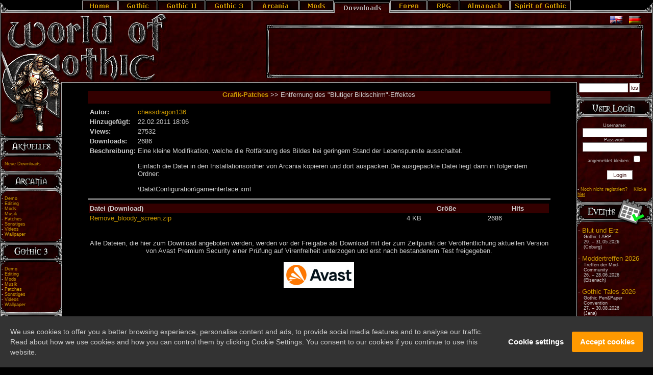

--- FILE ---
content_type: text/html
request_url: https://www.worldofgothic.de/dl/download_445.htm
body_size: 12354
content:

<!DOCTYPE HTML PUBLIC "-//W3C//DTD HTML 4.01 Transitional//EN" "http://www.w3.org/TR/html4/loose.dtd">
<html>
<head>
	<title>World of Gothic - Downloads - Entfernung des "Blutiger Bildschirm"-Effektes</title>
	<meta http-equiv="Content-Type" content="text/html; charset=iso-8859-1">
	<meta http-equiv="Content-Script-Type" content="text/javascript">
	<meta http-equiv="Content-Style-Type" content="text/css">
	<meta http-equiv="Content-Language" content="de">
	<meta http-equiv="expires" content="0">
	<meta name="description" content="World of Gothic - Alles über Gothic seit 2000.">
	<meta name="keywords" content="gothic,gothic1,gothic 1,gothic 2,gothic2,gothic3,gothic 3,gothic4,gothic4,news,rpg,rollenspiel,piranhabytes,piranha bytes,jowood,fanseite,walkthrough,lösung,screenshots,tool,demo,editing,mods,modifikationen, gothic modifikationen,komplettlösung,tipps,forum,spiel,computerspiel,wallpaper,downloads,patches,patch,video">
	<link rel="stylesheet" type="text/css" href="/css.php?style=11">
	<link rel="alternate" type="application/rss+xml" title="WoG-Feed" href="/rss2.xml.php">
	<link rel="shortcut icon" href="https://www.worldofgothic.de/favicon.ico" type="image/vnd.microsoft.icon">
<script data-ad-client="ca-pub-8000940427139377" async src="https://pagead2.googlesyndication.com/pagead/js/adsbygoogle.js"></script>
<!--Cookie-Banner start --> 
<link rel="stylesheet" href="https://www.worldofplayers.de/cookie-notice/gdpr-cookie-notice.css">
<script type="text/javascript" src="https://www.worldofplayers.de/cookie-notice/gdpr-cookie-notice.js"></script>
<!--Cookie-Banner end-->
<!-- <script async src="https://fundingchoicesmessages.google.com/i/pub-8000940427139377?ers=1" nonce="ft4GGw0JPry8RjaxjEoQHA"></script><script nonce="ft4GGw0JPry8RjaxjEoQHA">(function() {function signalGooglefcPresent() {if (!window.frames['googlefcPresent']) {if (document.body) {const iframe = document.createElement('iframe'); iframe.style = 'width: 0; height: 0; border: none; z-index: -1000; left: -1000px; top: -1000px;'; iframe.style.display = 'none'; iframe.name = 'googlefcPresent'; document.body.appendChild(iframe);} else {setTimeout(signalGooglefcPresent, 0);}}}signalGooglefcPresent();})();</script> -->
<!-- <script>(function(){/*

 Copyright The Closure Library Authors.
 SPDX-License-Identifier: Apache-2.0
*/
'use strict';var aa=function(a){var b=0;return function(){return b<a.length?{done:!1,value:a[b++]}:{done:!0}}},ba="function"==typeof Object.create?Object.create:function(a){var b=function(){};b.prototype=a;return new b},k;if("function"==typeof Object.setPrototypeOf)k=Object.setPrototypeOf;else{var m;a:{var ca={a:!0},n={};try{n.__proto__=ca;m=n.a;break a}catch(a){}m=!1}k=m?function(a,b){a.__proto__=b;if(a.__proto__!==b)throw new TypeError(a+" is not extensible");return a}:null}
var p=k,q=function(a,b){a.prototype=ba(b.prototype);a.prototype.constructor=a;if(p)p(a,b);else for(var c in b)if("prototype"!=c)if(Object.defineProperties){var d=Object.getOwnPropertyDescriptor(b,c);d&&Object.defineProperty(a,c,d)}else a[c]=b[c];a.v=b.prototype},r=this||self,da=function(){},t=function(a){return a};var u;var w=function(a,b){this.g=b===v?a:""};w.prototype.toString=function(){return this.g+""};var v={},x=function(a){if(void 0===u){var b=null;var c=r.trustedTypes;if(c&&c.createPolicy){try{b=c.createPolicy("goog#html",{createHTML:t,createScript:t,createScriptURL:t})}catch(d){r.console&&r.console.error(d.message)}u=b}else u=b}a=(b=u)?b.createScriptURL(a):a;return new w(a,v)};var A=function(){return Math.floor(2147483648*Math.random()).toString(36)+Math.abs(Math.floor(2147483648*Math.random())^Date.now()).toString(36)};var B={},C=null;var D="function"===typeof Uint8Array;function E(a,b,c){return"object"===typeof a?D&&!Array.isArray(a)&&a instanceof Uint8Array?c(a):F(a,b,c):b(a)}function F(a,b,c){if(Array.isArray(a)){for(var d=Array(a.length),e=0;e<a.length;e++){var f=a[e];null!=f&&(d[e]=E(f,b,c))}Array.isArray(a)&&a.s&&G(d);return d}d={};for(e in a)Object.prototype.hasOwnProperty.call(a,e)&&(f=a[e],null!=f&&(d[e]=E(f,b,c)));return d}
function ea(a){return F(a,function(b){return"number"===typeof b?isFinite(b)?b:String(b):b},function(b){var c;void 0===c&&(c=0);if(!C){C={};for(var d="ABCDEFGHIJKLMNOPQRSTUVWXYZabcdefghijklmnopqrstuvwxyz0123456789".split(""),e=["+/=","+/","-_=","-_.","-_"],f=0;5>f;f++){var h=d.concat(e[f].split(""));B[f]=h;for(var g=0;g<h.length;g++){var l=h[g];void 0===C[l]&&(C[l]=g)}}}c=B[c];d=Array(Math.floor(b.length/3));e=c[64]||"";for(f=h=0;h<b.length-2;h+=3){var y=b[h],z=b[h+1];l=b[h+2];g=c[y>>2];y=c[(y&3)<<
4|z>>4];z=c[(z&15)<<2|l>>6];l=c[l&63];d[f++]=""+g+y+z+l}g=0;l=e;switch(b.length-h){case 2:g=b[h+1],l=c[(g&15)<<2]||e;case 1:b=b[h],d[f]=""+c[b>>2]+c[(b&3)<<4|g>>4]+l+e}return d.join("")})}var fa={s:{value:!0,configurable:!0}},G=function(a){Array.isArray(a)&&!Object.isFrozen(a)&&Object.defineProperties(a,fa);return a};var H;var J=function(a,b,c){var d=H;H=null;a||(a=d);d=this.constructor.u;a||(a=d?[d]:[]);this.j=d?0:-1;this.h=null;this.g=a;a:{d=this.g.length;a=d-1;if(d&&(d=this.g[a],!(null===d||"object"!=typeof d||Array.isArray(d)||D&&d instanceof Uint8Array))){this.l=a-this.j;this.i=d;break a}void 0!==b&&-1<b?(this.l=Math.max(b,a+1-this.j),this.i=null):this.l=Number.MAX_VALUE}if(c)for(b=0;b<c.length;b++)a=c[b],a<this.l?(a+=this.j,(d=this.g[a])?G(d):this.g[a]=I):(d=this.l+this.j,this.g[d]||(this.i=this.g[d]={}),(d=this.i[a])?
G(d):this.i[a]=I)},I=Object.freeze(G([])),K=function(a,b){if(-1===b)return null;if(b<a.l){b+=a.j;var c=a.g[b];return c!==I?c:a.g[b]=G([])}if(a.i)return c=a.i[b],c!==I?c:a.i[b]=G([])},M=function(a,b){var c=L;if(-1===b)return null;a.h||(a.h={});if(!a.h[b]){var d=K(a,b);d&&(a.h[b]=new c(d))}return a.h[b]};J.prototype.toJSON=function(){var a=N(this,!1);return ea(a)};
var N=function(a,b){if(a.h)for(var c in a.h)if(Object.prototype.hasOwnProperty.call(a.h,c)){var d=a.h[c];if(Array.isArray(d))for(var e=0;e<d.length;e++)d[e]&&N(d[e],b);else d&&N(d,b)}return a.g},O=function(a,b){H=b=b?JSON.parse(b):null;a=new a(b);H=null;return a};J.prototype.toString=function(){return N(this,!1).toString()};var P=function(a){J.call(this,a)};q(P,J);function ha(a){var b,c=(a.ownerDocument&&a.ownerDocument.defaultView||window).document,d=null===(b=c.querySelector)||void 0===b?void 0:b.call(c,"script[nonce]");(b=d?d.nonce||d.getAttribute("nonce")||"":"")&&a.setAttribute("nonce",b)};var Q=function(a,b){b=String(b);"application/xhtml+xml"===a.contentType&&(b=b.toLowerCase());return a.createElement(b)},R=function(a){this.g=a||r.document||document};R.prototype.appendChild=function(a,b){a.appendChild(b)};var S=function(a,b,c,d,e,f){try{var h=a.g,g=Q(a.g,"SCRIPT");g.async=!0;g.src=b instanceof w&&b.constructor===w?b.g:"type_error:TrustedResourceUrl";ha(g);h.head.appendChild(g);g.addEventListener("load",function(){e();d&&h.head.removeChild(g)});g.addEventListener("error",function(){0<c?S(a,b,c-1,d,e,f):(d&&h.head.removeChild(g),f())})}catch(l){f()}};var ia=r.atob("aHR0cHM6Ly93d3cuZ3N0YXRpYy5jb20vaW1hZ2VzL2ljb25zL21hdGVyaWFsL3N5c3RlbS8xeC93YXJuaW5nX2FtYmVyXzI0ZHAucG5n"),ja=r.atob("WW91IGFyZSBzZWVpbmcgdGhpcyBtZXNzYWdlIGJlY2F1c2UgYWQgb3Igc2NyaXB0IGJsb2NraW5nIHNvZnR3YXJlIGlzIGludGVyZmVyaW5nIHdpdGggdGhpcyBwYWdlLg=="),ka=r.atob("RGlzYWJsZSBhbnkgYWQgb3Igc2NyaXB0IGJsb2NraW5nIHNvZnR3YXJlLCB0aGVuIHJlbG9hZCB0aGlzIHBhZ2Uu"),la=function(a,b,c){this.h=a;this.j=new R(this.h);this.g=null;this.i=[];this.l=!1;this.o=b;this.m=c},V=function(a){if(a.h.body&&!a.l){var b=
function(){T(a);r.setTimeout(function(){return U(a,3)},50)};S(a.j,a.o,2,!0,function(){r[a.m]||b()},b);a.l=!0}},T=function(a){for(var b=W(1,5),c=0;c<b;c++){var d=X(a);a.h.body.appendChild(d);a.i.push(d)}b=X(a);b.style.bottom="0";b.style.left="0";b.style.position="fixed";b.style.width=W(100,110).toString()+"%";b.style.zIndex=W(2147483544,2147483644).toString();b.style["background-color"]=ma(249,259,242,252,219,229);b.style["box-shadow"]="0 0 12px #888";b.style.color=ma(0,10,0,10,0,10);b.style.display=
"flex";b.style["justify-content"]="center";b.style["font-family"]="Roboto, Arial";c=X(a);c.style.width=W(80,85).toString()+"%";c.style.maxWidth=W(750,775).toString()+"px";c.style.margin="24px";c.style.display="flex";c.style["align-items"]="flex-start";c.style["justify-content"]="center";d=Q(a.j.g,"IMG");d.className=A();d.src=ia;d.style.height="24px";d.style.width="24px";d.style["padding-right"]="16px";var e=X(a),f=X(a);f.style["font-weight"]="bold";f.textContent=ja;var h=X(a);h.textContent=ka;Y(a,
e,f);Y(a,e,h);Y(a,c,d);Y(a,c,e);Y(a,b,c);a.g=b;a.h.body.appendChild(a.g);b=W(1,5);for(c=0;c<b;c++)d=X(a),a.h.body.appendChild(d),a.i.push(d)},Y=function(a,b,c){for(var d=W(1,5),e=0;e<d;e++){var f=X(a);b.appendChild(f)}b.appendChild(c);c=W(1,5);for(d=0;d<c;d++)e=X(a),b.appendChild(e)},W=function(a,b){return Math.floor(a+Math.random()*(b-a))},ma=function(a,b,c,d,e,f){return"rgb("+W(Math.max(a,0),Math.min(b,255)).toString()+","+W(Math.max(c,0),Math.min(d,255)).toString()+","+W(Math.max(e,0),Math.min(f,
255)).toString()+")"},X=function(a){a=Q(a.j.g,"DIV");a.className=A();return a},U=function(a,b){0>=b||null!=a.g&&0!=a.g.offsetHeight&&0!=a.g.offsetWidth||(na(a),T(a),r.setTimeout(function(){return U(a,b-1)},50))},na=function(a){var b=a.i;var c="undefined"!=typeof Symbol&&Symbol.iterator&&b[Symbol.iterator];b=c?c.call(b):{next:aa(b)};for(c=b.next();!c.done;c=b.next())(c=c.value)&&c.parentNode&&c.parentNode.removeChild(c);a.i=[];(b=a.g)&&b.parentNode&&b.parentNode.removeChild(b);a.g=null};var pa=function(a,b,c,d,e){var f=oa(c),h=function(l){l.appendChild(f);r.setTimeout(function(){f?(0!==f.offsetHeight&&0!==f.offsetWidth?b():a(),f.parentNode&&f.parentNode.removeChild(f)):a()},d)},g=function(l){document.body?h(document.body):0<l?r.setTimeout(function(){g(l-1)},e):b()};g(3)},oa=function(a){var b=document.createElement("div");b.className=a;b.style.width="1px";b.style.height="1px";b.style.position="absolute";b.style.left="-10000px";b.style.top="-10000px";b.style.zIndex="-10000";return b};var L=function(a){J.call(this,a)};q(L,J);var qa=function(a){J.call(this,a)};q(qa,J);var ra=function(a,b){this.l=a;this.m=new R(a.document);this.g=b;this.i=K(this.g,1);b=M(this.g,2);this.o=x(K(b,4)||"");this.h=!1;b=M(this.g,13);b=x(K(b,4)||"");this.j=new la(a.document,b,K(this.g,12))};ra.prototype.start=function(){sa(this)};
var sa=function(a){ta(a);S(a.m,a.o,3,!1,function(){a:{var b=a.i;var c=r.btoa(b);if(c=r[c]){try{var d=O(P,r.atob(c))}catch(e){b=!1;break a}b=b===K(d,1)}else b=!1}b?Z(a,K(a.g,14)):(Z(a,K(a.g,8)),V(a.j))},function(){pa(function(){Z(a,K(a.g,7));V(a.j)},function(){return Z(a,K(a.g,6))},K(a.g,9),K(a.g,10),K(a.g,11))})},Z=function(a,b){a.h||(a.h=!0,a=new a.l.XMLHttpRequest,a.open("GET",b,!0),a.send())},ta=function(a){var b=r.btoa(a.i);a.l[b]&&Z(a,K(a.g,5))};(function(a,b){r[a]=function(c){for(var d=[],e=0;e<arguments.length;++e)d[e-0]=arguments[e];r[a]=da;b.apply(null,d)}})("__h82AlnkH6D91__",function(a){"function"===typeof window.atob&&(new ra(window,O(qa,window.atob(a)))).start()});}).call(this);

window.__h82AlnkH6D91__("[base64]/[base64]/[base64]/[base64]");</script> -->
</head>
<body bgcolor="#000000" text="#CCCCCC" link="#CC9900" vlink="#CC0000" alink="#CC6600">
<!-- table width="1220" align="center"><tr><td -->
	<div class="wogbg">
	
	
	
	
	
	
	
		<table width="100%" border="0" cellspacing="0" cellpadding="0">
	<tr>
    	  <td width="16" background="/images/styles/wog/header/leiste/dl/leiste_01.gif"></td>
    	  <td width="*" background="/images/styles/wog/header/leiste/dl/leiste_02.gif">
		<table width="960" border="0" cellspacing="0" cellpadding="0" align="center" background="/images/styles/wog/design/bg.jpg">
	  		  <tr>
<td width="71"><a href="/"><img src="/images/styles/wog/header/leiste/dl/leiste_03.gif" border="0" alt="Portal-Zone"></a></td>
	    		
<td width="77"><a href="/gothic/"><img src="/images/styles/wog/header/leiste/dl/leiste_04.gif" border="0" alt="Gothic-Zone"></a></td>

<td width="94"><a href="/gothic2/"><img src="/images/styles/wog/header/leiste/dl/leiste_05.gif" border="0" alt="Gothic II-Zone"></a></td>

<td width="92"><a href="/gothic3/"><img src="/images/styles/wog/header/leiste/dl/leiste_06.gif" border="0" alt="Gothic 3-Zone"></a></td>

<td width="92"><a href="/gothic4/"><img src="/images/styles/wog/header/leiste/dl/leiste_g4o.gif" border="0" alt="Gothic 4-Zone"></a></td>

<td width="68"><a href="/modifikation/"><img src="/images/styles/wog/header/leiste/dl/leiste_07.gif" border="0" alt="Modifikationen-Zone"></a></td>

<td width="110"><img src="/images/styles/wog/header/leiste/dl/leiste_08.gif" border="0" alt="Download-Zone"></td>

<td width="73"><a href="/foren/"><img src="/images/styles/wog/header/leiste/dl/leiste_09.gif" border="0" alt="Foren-Zone"></a></td>

<td width="64"><a href="/rpg/"><img src="/images/styles/wog/header/leiste/dl/leiste_10.gif" border="0" alt="RPG-Zone"></a></td>

<td width="101"><a href="https://almanach.worldofgothic.de/"><img src="/images/styles/wog/header/leiste/dl/leiste_11_o.gif" border="0" alt="Almanach-Zone"></a></td>

<td width="120"><a href="http://spirit.worldofgothic.de/"><img src="/images/styles/wog/header/leiste/dl/leiste_spirit.gif" border="0" alt="Spirit of Gothic"></a></td>
	  		  </tr>
		</table>
	  <td width="16" background="/images/styles/wog/header/leiste/dl/leiste_12.gif"></td>
	</tr>
	</table>
		
        <div style="float:right; height:134px; width:755px; padding-right:3px; font-size:7pt; background-image:url(/images/styles/wog/design/bg_right_top_middle.gif); background-position:right; background-repeat:repeat-y;">
		<div align="right" style="margin-top:5px;">
			<a href="https://www.worldofgothic.com/">
				<img src="/images/styles/wog/design/flag_eng.gif" width="24" height="15" border="0" style="margin-right:10px;" alt="English">
			</a>
			<a href="https://www.worldofgothic.de/">
				<img src="/images/styles/wog/design/flag_ger.gif" width="24" height="15" border="0" style="margin-right:20px;" alt="Deutsch">
			</a>
		</div>
		<div>
			<img src="/images/styles/wog/design/adr_superbanner.gif" width="6" height="105" style="float:right; margin-right:15px;" alt="">
			<img src="/images/styles/wog/design/adl_superbanner.gif" width="6" height="105" style="float:left;" alt="">
			<img src="/images/styles/wog/design/ado_superbanner.gif" width="728" height="8" alt="">
			
<!-- <iframe id='aa5e4734' name='aa5e4734' src='//ow.worldofplayers.de/www/delivery/afr.php?zoneid=93&cb=INSERT_RANDOM_NUMBER_HERE' frameborder='0' scrolling='no' width='728' height='90'><a href='//ow.worldofplayers.de/www/delivery/ck.php?n=acb6941d&cb=INSERT_RANDOM_NUMBER_HERE' target='_blank'><img src='//ow.worldofplayers.de/www/delivery/avw.php?zoneid=93&cb=INSERT_RANDOM_NUMBER_HERE&n=acb6941d' border='0' alt=''></a></iframe> -->

<!--Begin Ad -->
<script async src="https://pagead2.googlesyndication.com/pagead/js/adsbygoogle.js"></script>
<!-- Display WoG.de Seite 728x90 fest -->
<ins class="adsbygoogle"
     style="display:inline-block;width:728px;height:90px"
     data-ad-client="ca-pub-8000940427139377"
     data-ad-slot="5478520771"></ins>
<script>
     (adsbygoogle = window.adsbygoogle || []).push({});
</script>
<!--End Ad -->
			<img src="/images/styles/wog/design/adu_superbanner.gif" width="728" height="7" style="margin-bottom:20px;" alt="">
		</div>
		<!-- div style="float:right; padding-right:20px;">
			
			
			
		</div -->
		
	</div>
	<div style="width:330px; height:134px;">
		<a href="javascript:openwindow('/babe/',300,170)">
			<img src="/babe/header.php?x=1" border="0" alt="World of Gothic">
		</a>
	</div>
</div>
<div class="wogbg">
	<img src="/images/styles/wog/design/bg_right_top_bottom.gif" width="151" height="3" style="float:right;" alt="">
	<a href="javascript:openwindow('/babe/',300,170)"><img src="/babe/header.php?x=2" border="0" alt="" style="float:left;"></a>
	<div style="height:3px; background-image:url(/images/styles/wog/design/bar_hori.gif); margin-right:151px;"></div>
</div>
<!-- /td></tr></table -->
<table width="100%"  border="0" cellspacing="0" cellpadding="0" align="center">
	<tr>
		<td align="left" valign="top" colspan="5">
			<table width="100%" cellpadding="0" cellspacing="0" align="center">
				<tr>
					<!--Begin Left Menu -->
					<td align="left" valign="top" width="120" style="background-image:url(/images/styles/wog/design/bg_nav_left.jpg)">
						<div style="width:122px;" align="center">
							<a href="javascript:openwindow('/babe/',300,170)"><img src="/babe/header.php?x=3" border="0" alt=""></a><br>
							
							
							
							
							
							
							
							
							<div style="width:122px;">
<div class="menucat_l"><img src="/images/styles/wog/menu/left/downloads/laktuelles.gif" width="122" height="58" alt="Aktuelles" /></div>
<div class="navigation">
- <a href="/dl/">Neue Downloads </a><br>
</div>

<div class="menucat_l"><img src="/images/styles/wog/menu/left/larcania.gif" width="122" height="58" alt="Arcania" /></div>
<div class="navigation">
- <a href="?go=downloads&ordner_id=31#31">Demo</a><br>
- <a href="?go=downloads&ordner_id=39#39">Editing</a><br>
- <a href="?go=downloads&ordner_id=33#33">Mods</a><br>
- <a href="?go=downloads&ordner_id=30#30">Musik</a><br>
- <a href="?go=downloads&ordner_id=32#32">Patches</a><br>
- <a href="?go=downloads&ordner_id=28#28">Sonstiges</a><br>
- <a href="?go=downloads&ordner_id=29#29">Videos</a><br>
- <a href="/gothic4/?go=screens&dir=gothic4_wallpaper">Wallpaper</a><br>
</div>

<div class="menucat_l"><img src="/images/styles/wog/menu/left/downloads/lgothic3.gif" width="122" height="58" alt="Gothic 3" /></div>
<div class="navigation">
- <a href="?go=downloads&ordner_id=24#24">Demo</a><br>
- <a href="?go=downloads&ordner_id=25#25">Editing</a><br>
- <a href="?go=downloads&ordner_id=26#26">Mods</a><br>
- <a href="?go=downloads&ordner_id=21#21">Musik</a><br>
- <a href="?go=downloads&ordner_id=22#22">Patches</a><br>
- <a href="?go=downloads&ordner_id=23#23">Sonstiges</a><br>
- <a href="?go=downloads&ordner_id=20#20">Videos</a><br>
- <a href="/gothic3/?go=screens&dir=gothic3_wallpaper">Wallpaper</a>
</div>

<div class="menucat_l"><img src="/images/styles/wog/menu/left/downloads/lgothicii.gif" width="122" height="58" alt="Gothic 2" /></div>
<div class="navigation">
- <a href="?go=downloads&ordner_id=15#15">Demo</a><br>
- <a href="?go=downloads&ordner_id=17#17">Editing</a><br>
- <a href="?go=downloads&ordner_id=18#18">Mods</a><br>
- <a href="?go=downloads&ordner_id=13#13">Musik</a><br>
- <a href="?go=downloads&ordner_id=16#16">Patches</a><br>
- <a href="?go=downloads&ordner_id=14#14">Sonstiges</a><br>
- <a href="?go=downloads&ordner_id=11#11">Videos</a><br>
- <a href="/gothic2/?go=screens&dir=gothic2_wallpaper">Wallpaper</a>
</div>

<div class="menucat_l"><img src="/images/styles/wog/menu/left/downloads/lgothic.gif" width="122" height="58" alt="Gothic" /></div>
<div class="navigation">
- <a href="?go=downloads&ordner_id=5#5">Demos</a><br>
- <a href="?go=downloads&ordner_id=7#7">Editing</a><br>
- <a href="?go=downloads&ordner_id=3#3">Mods</a><br>
- <a href="?go=downloads&ordner_id=10#10">Musik</a><br>
- <a href="?go=downloads&ordner_id=4#4">Patches</a><br>
- <a href="?go=downloads&ordner_id=8#8">Sonstiges</a><br>
- <a href="?go=downloads&ordner_id=6#6">Videos</a><br>
- <a href="/gothic/?go=screens&dir=gothic_wallpaper">Wallpaper</a>
</div>

<div class="menucat_l"><img src="/images/styles/wog/menu/left/downloads/lallgemein.gif" width="122" height="58" alt="Allgemein" /></div>
<div class="navigation">
- <a href="?go=downloads&ordner_id=35#35">Story-Forum</a><br>
- <a href="?go=downloads&ordner_id=36#36">Sonstiges</a>
</div>

<div class="menucat_l"><img src="/images/styles/wog/menu/left/downloads/lstatistik.gif" width="122" height="58" alt="Statistik" /></div>
</div>

							<div style="font-size:7pt;">
								<div class="menucat_l"><img src="/images/styles/wog/menu/left/lamazon.gif" width="122" height="58" alt="Amazon"></div>
								Suchen nach:
								<form method="get" action="http://www.amazon.de/exec/obidos/external-search?tag=worldofgothic-21">
									<input type="hidden" name="index" value="blended">
									<input type="hidden" name="tag" value="worldofgothic-21">
									<input type="hidden" name="tag-id" value="worldofgothic-21">
									<input type="text" style="border:1px solid; background-color:#FFFFFF; border-color:#000000; font-size:9pt; color:#000000;" name="keyword" size="12" value="">
									<input type="submit" value="Suchen" name="Suchen" style="font-size:9pt"><br>
									<a href="http://www.amazon.de/exec/obidos/redirect-home?tag=worldofgothic-21">In Partnerschaft mit Amazon.de</a><br>
								</form>

								<!-- div class="menucat_l"><img src="/images/styles/wog/menu/left/lgoogle.gif" width="122" height="58"></div -->
								<!-- Suchen nach:
								<form method="get" action="http://www.google.de/custom" target="_blank">
									<input type="text" name="q" size="12" maxlength="255" style="border:1px solid; background-color:#FFFFFF; border-color:#000000; font-size:8pt; color:#000000;" value=""></input>
									<input type="submit" border="0" name="sa" style="font-size:9pt" value="Suchen" align="absmiddle"></input>
									<input type="hidden" name="client" value="pub-8000940427139377"></input>
									<input type="hidden" name="forid" value="1"></input>
									<input type="hidden" name="ie" value="ISO-8859-1"></input>
									<input type="hidden" name="oe" value="ISO-8859-1"></input>
									<input type="hidden" name="cof" value="GALT:#008000;GL:1;DIV:#336699;VLC:663399;AH:center;BGC:FFFFFF;LBGC:336699;ALC:0000FF;LC:0000FF;T:000000;GFNT:0000FF;GIMP:0000FF;FORID:1;"></input>
									<input type="hidden" name="hl" value="de"></input><br>
									<a href="http://www.google.com/">In Partnerschaft mit Google</a>
								</form> -->
							</div>
						</div>
					</td>
					<!--End Left Menu -->
					<td align="center" valign="top" bgcolor="#000000"><br>

<!--Begin Main Content -->
  


<div id="contentheader" style="background-color: #330000;vertical-align: middle;"><b><a href="download_folder45.htm">Grafik-Patches</a> </b> >> Entfernung des "Blutiger Bildschirm"-Effektes</div>
<div id="contentwindow" style="text-align:center;">
	<table border="0" cellpadding="2" cellspacing="0" style="text-align:left; width:100%;padding:2px;">
		<tr>
			<td><b>Autor:</b></td>
			<td>
				
					<a href="http://forum.worldofplayers.de/forum/member.php?u=114612" target="_blank">chessdragon136</a>
				
			</td>
		</tr>
		<tr>
			<td><b>Hinzugefügt:</b></td>
			<td>22.02.2011 18:06</td>
		</tr>
		<tr>
			<td><b>Views:</b></td>
			<td>27532</td>
		</tr>
		<tr>
			<td><b>Downloads:</b></td>
			<td>2686</td>
		</tr>
		<tr>
			<td valign="top"><b>Beschreibung:</b></td>
			<td>Eine kleine Modifikation, welche die Rotfärbung des Bildes bei geringem Stand der Lebenspunkte ausschaltet.<br><br>Einfach die Datei in den Installationsordner von Arcania kopieren und dort auspacken.Die ausgepackte Datei liegt dann in folgendem Ordner:<br><br>\Data\Configuration\gameinterface.xml</td>
		</tr>
	</table>
<hr>

	<table border="0" cellpadding="2" cellspacing="0" style="text-align:left; width:100%;padding:2px">
		<tr>
			<td align="left" class="thead"><b>Datei (Download)</b></td>
			<td align="center" class="thead"><b>Größe</b></td>
			<td align="center" class="thead"><b>Hits</b></td>
		</tr>
	
		<tr>
			<td><a href="/download.php?id=1235" target="_self">Remove_bloody_screen.zip</a></td>
			<td>4 KB</td>
			<td>2686</td>
		</tr>
	
	</table>

</div>
<div id="contentwindow" style="text-align:center;">Alle Dateien, die hier zum Download angeboten werden, werden vor der Freigabe als Download mit der zum Zeitpunkt der Veröffentlichung aktuellen Version von Avast Premium Security einer Prüfung auf Virenfreiheit unterzogen und erst nach bestandenem Test freigegeben. <br><br><img src="https://www.worldofgothic.de/images/styles/wog/download/Avast_logo_2021.jpg"></div>          <!--End Main Content -->
          <p></p>
		  </td>
          <td align="left" valign="top" width="151" class="wogbg_nav_right">
            <table border="0" cellspacing="0" cellpadding="0" width="100%">
              <tr align="center">
                <td>
		<!--Begin Right Menu -->

		<div style="float:right; padding-right:20px;  font-size:7pt;">
			
			
			
                        <br><br>
		</div>
<div class="small" align="center">
	<form action="search.htm" method="post">
		<input class="textinput" name="keywords" style="width:90px;" value="">
		<input class="button" type="submit" value="los">
	</form>
</div>

<div class="menucat">
<img src="/images/styles/wog/menu/right/rlogin.gif" width="151" height="58" alt="Login">
</div>
<form action="" method="post">
	<div class="small" align="center">
		Username:<br>
		<input class="textinput" name="username" style="width:120px;">
		Passwort: <br>
		<input class="textinput" name="userpass" type="password" style="width:120px; margin-bottom:5px;">
		angemeldet bleiben: <input type="checkbox" name="staylogged"><p>
		<input type="submit" class="button" value="Login" style="width:50px; margin-left:20px; margin-bottom:0px;">
	</div>
<div class="small" align="left" style="margin-right:3px; margin-left:3px">
- <a href="/register.htm">Noch nicht registriert? 
   Klicke <u>hier</u></a><br>
</div>
</form>

<!-- div align="center"><br /><a href="http://www.stigma-videospiele.de" target="_blank"><img src="/images/styles/wog/menu/right/stigma_video_s.jpg" width="95" height="61" alt="Stigma Videospiele" border="0"></a></div -->
<!-- div class="menucat">
<img src="/images/styles/wog/menu/right/rwerbung.gif" width="151" height="58" alt="Gothic Artbook">
</div>
 <div align="center" class="small">
<iframe id='a6eac79e' name='a6eac79e' src='http://ow.worldofplayers.de/www/delivery/afr.php?zoneid=88&cb=INSERT_RANDOM_NUMBER_HERE' frameborder='0' scrolling='no' width='125' height='125'><a href='http://ow.worldofplayers.de/www/delivery/ck.php?n=a94a72e4&cb=INSERT_RANDOM_NUMBER_HERE' target='_blank'><img src='http://ow.worldofplayers.de/www/delivery/avw.php?zoneid=88&cb=INSERT_RANDOM_NUMBER_HERE&n=a94a72e4' border='0' alt='' /></a></iframe>
</div -->
<div class="menucat">
		<img src="/images/styles/wog/menu/right/revents.png" width="151" height="58" alt="POTM">
		</div>
<div align="left">
 - <a href="https://gothiclarp.de/" target="_blank">Blut und Erz</a><br>
<div class="small">
     Gothic-LARP<br>
     29. – 31.05.2026<br>
     (Coburg)<br><br>
</div>
 - <a href="https://forum.worldofplayers.de/forum/threads/1634563-Anmeldung-Moddertreffen-2026">Moddertreffen 2026</a><br>
<div class="small">
     Treffen der Mod-<br>
     Community<br>
     26. – 28.06.2026<br>
     (Eisenach)<br><br>
</div>
 - <a href="https://gothic-tales.de/conventions" target="_blank">Gothic Tales 2026</a><br>
<div class="small">
     Gothic Pen&Paper<br>
     Convention<br>
     27. – 30.08.2026<br>
     (Jena)<br>
</div>
</div>

<div class="menucat">
<img src="/images/styles/wog/menu/right/rwog-shop.gif" width="151" height="58" alt="Shop">
</div>
<div class="menubox" align="center">
		<table border="0" cellpadding="1" cellspacing="0" width="148">
		
		<tr>
			<td>
			
				<a href="https://www.amazon.de/THQ-Nordic-Gothic-1-Remake/dp/B0B9HRR4QP?keywords=gothic+remake&link_code=qs&qid=1661453415&sourceid=Mozilla-search&sr=8-3&linkCode=ll1&tag=worldofgothic-21&linkId=ef424b7e2bd14b8aaca76fad8d15f9d4&language=de_DE&ref_=as_li_ss_tl" target="_blank"><img width="50" border="0" src="/images/shoplt/77s.jpg" alt=""></a>
			<br><br>
                                     
			</td>
			<td align="left" valign="top" class="footer"><a href="https://www.amazon.de/THQ-Nordic-Gothic-1-Remake/dp/B0B9HRR4QP?keywords=gothic+remake&link_code=qs&qid=1661453415&sourceid=Mozilla-search&sr=8-3&linkCode=ll1&tag=worldofgothic-21&linkId=ef424b7e2bd14b8aaca76fad8d15f9d4&language=de_DE&ref_=as_li_ss_tl" target="_blank" class="footer"><b>Gothic 1 Remake (PC)</b></a><br>49,99 €</td>
		</tr>
		
		<tr>
			<td>
			
				<a href="https://www.amazon.de/Gothic-1-Remake-PlayStation-5/dp/B0B9HSFN49?keywords=gothic+remake&link_code=qs&qid=1661453303&sourceid=Mozilla-search&sr=8-2&linkCode=ll1&tag=worldofgothic-21&linkId=9f43d8638db549599a2315b4d7340746&language=de_DE&ref_=as_li_ss_tl" target="_blank"><img width="50" border="0" src="/images/shoplt/75s.jpg" alt=""></a>
			<br><br>
                                     
			</td>
			<td align="left" valign="top" class="footer"><a href="https://www.amazon.de/Gothic-1-Remake-PlayStation-5/dp/B0B9HSFN49?keywords=gothic+remake&link_code=qs&qid=1661453303&sourceid=Mozilla-search&sr=8-2&linkCode=ll1&tag=worldofgothic-21&linkId=9f43d8638db549599a2315b4d7340746&language=de_DE&ref_=as_li_ss_tl" target="_blank" class="footer"><b>Gothic 1 Remake (PS5)</b></a><br>59,99 €</td>
		</tr>
		
		<tr>
			<td>
			
				<a href="https://www.amazon.de/THQ-Nordic-Gothic-Remake-Xbox/dp/B0B9HRNB9Z?keywords=gothic+remake&link_code=qs&qid=1661453367&sourceid=Mozilla-search&sr=8-4&linkCode=ll1&tag=worldofgothic-21&linkId=617c67a0aae1fd53fbc193cf85bdd72c&language=de_DE&ref_=as_li_ss_tl" target="_blank"><img width="50" border="0" src="/images/shoplt/76s.jpg" alt=""></a>
			<br><br>
                                     
			</td>
			<td align="left" valign="top" class="footer"><a href="https://www.amazon.de/THQ-Nordic-Gothic-Remake-Xbox/dp/B0B9HRNB9Z?keywords=gothic+remake&link_code=qs&qid=1661453367&sourceid=Mozilla-search&sr=8-4&linkCode=ll1&tag=worldofgothic-21&linkId=617c67a0aae1fd53fbc193cf85bdd72c&language=de_DE&ref_=as_li_ss_tl" target="_blank" class="footer"><b>Gothic 1 Remake (Xbox Series X/S)</b></a><br>59,99 €</td>
		</tr>
		
		<tr>
			<td colspan="2" align="left" class="footer">- <a href="shoplt.htm">Weitere Angebote</a></td>
		</tr>
	</table>
</div>
<div class="menucat">
		<img src="/images/styles/wog/menu/right/rdiscord.gif" width="151" height="58" alt="POTM">
		</div>
<div align="center">
		<a href="https://discord.gg/WegRnNUxgZ"><img src="https://www.worldofgothic.de/images/styles/wog/menu/right/discord_gross.png"></a></div>

<div class="menucat">
  <img src="/images/styles/wog/menu/right/rpoll.gif" border=0 width="151" height="58">
</div>
<div class="menubox" align="center" style="font-size:7pt;">

	
		<form action="" method="post">
		<input type="hidden" name="pollid" value="170">
		<table border="0" cellpadding="1" cellspacing="0" width="95%">
			<tr>
				<td colspan="2"><b>Was denkt ihr, wann wird das Gothic Remake erscheinen?</b></td>
			<tr>
		
			<tr>
				<td valign="top" style="padding-bottom:2px;"><input type="radio" name="pollanswer" value="966"></td>
				<td align="left" style="padding-bottom:2px;">Im 1. Quartal 2026.</td>
			</tr>
		
			<tr>
				<td valign="top" style="padding-bottom:2px;"><input type="radio" name="pollanswer" value="967"></td>
				<td align="left" style="padding-bottom:2px;">Mitte März - ungefähr zum 25. Jahrestag von Gothic.</td>
			</tr>
		
			<tr>
				<td valign="top" style="padding-bottom:2px;"><input type="radio" name="pollanswer" value="968"></td>
				<td align="left" style="padding-bottom:2px;">Bestimmt erst in einem halben Jahr!</td>
			</tr>
		
			<tr>
				<td valign="top" style="padding-bottom:2px;"><input type="radio" name="pollanswer" value="969"></td>
				<td align="left" style="padding-bottom:2px;">Wird auf Herbst 2026 verschoben, damit kommts ins Weihnachts-geschäft.</td>
			</tr>
		
			<tr>
				<td valign="top" style="padding-bottom:2px;"><input type="radio" name="pollanswer" value="970"></td>
				<td align="left" style="padding-bottom:2px;">Vielleicht ja schon in wenigen Tagen.</td>
			</tr>
		
			<tr>
				<td colspan="2"><input type="submit" class="button" value="Abstimmen"></td>
			<tr>
		</table>
		</form>
		

</div>


		<div class="menucat">
		<img src="/images/styles/wog/menu/right/rpotm.gif" width="151" height="58" alt="POTM">
		</div>
		<div class="menubox" align="center">
			<a href="?go=potm&id=959"><img border="0" src="/images/potm/959s.jpg" alt=""></a><br>
			<span style="font-size:8pt;">
				<b>Ein wunderschöner Ausblick auf die Stadt Khorinis</b> (by Bloodfly91)<br/>
				<a href="mailto:potm.wop@gmail.com?Subject=PotM">[PotM einschicken]</a>
			</span>
		</div>
		<p>
	
<div class="menucat">
<img src="/images/styles/wog/menu/right/rfanart.gif" width="151" height="58" alt="Fanart">
</div>
<div class="small" align="center">
<a href="https://www.worldofgothic.de/fanart.htm?go=fanart&dir=fanart_Gorr"><img src="https://www.worldofgothic.de/screenshots/fanart_Gorr/thgorr.jpg" border="0" alt="Fanart"></a>
</div>

<!-- <div class="menucat">
<img src="/images/styles/wog/menu/right/rpartner.gif" width="151" height="58" alt="Partner">
</div>
<div class="small" align="center">
<a href="https://www.dungeon-lords.com" target="_blank"><img src="/images/content/home/images/dl-88x31.gif" width="88" height="31" border=0></a><br>
</div> -->

<div class="menucat">
<img src="/images/styles/wog/menu/right/rstatistik.gif" width="151" height="58" alt="Statistik">
</div>
<div class="menubox" align="center" style="font-size:7pt;">
	<table border="0" cellpadding="1" cellspacing="0" width="95%">
		<tr>
			<td colspan="2">Zur Zeit sind <b>27</b> User online.</td>
		</tr>
		<tr>
			<td align="right" style="padding-right:5px;"><b>5.666</b></td>
			<td align="left">Besucher Heute</td>
		</tr>
		<tr>
			<td align="right" style="padding-right:5px;"><b>12.124</b></td>
			<td align="left">Klicks Heute</td>
		</tr>
		<tr>
			<td align="right" style="padding-right:5px;"><b>50.547.690</b></td>
			<td align="left">Besucher gesamt</td>
		</tr>
		<tr>
			<td align="right" style="padding-right:5px;"><b>367.934.513</b></td>
			<td align="left">Klicks gesamt</td>
		</tr>
	</table>
</div>
<p>

<div class="menucat">
<img src="/images/styles/wog/menu/right/rnetzwerk.gif" width="151" height="58" alt="Netzwerk">
</div>
<div align="center">
<style type="text/css">
.wopnetzwerkbutton{
display: block;
color: #074B00;
background-color: #074B00;
text-align: center;
width: 110px;
}

.wopnetzwerkbuttonlist{
display: none;
}

a.wopnetzwerkbuttonlink{
display: block;
color: #FF9900;
font-family: Verdana, Arial;
font-size: 13px;
text-decoration: None;
border-bottom: solid 1px #000000;
}

a.wopnetzwerkbuttonlink:hover{
display: block;
color: #000000;
background-color: #FF9900;
}
</style>

<script type='text/javascript'>
 function wopnetzwerkbuttonzeigen(){document.getElementById('wopnetzwerkbuttonspan').style.display='block';}
 function wopnetzwerkbuttonverstecken(){document.getElementById('wopnetzwerkbuttonspan').style.display='none';}
</script>

<div class="wopnetzwerkbutton" onMouseover="wopnetzwerkbuttonzeigen()" onMouseout="wopnetzwerkbuttonverstecken()">
<a href="//www.worldofplayers.de/"><img src="//www.worldofplayers.de/netzwerk-button.jpg" border="0" width="110" height="15" alt="World of Players"></a>
<span id="wopnetzwerkbuttonspan" class="wopnetzwerkbuttonlist">
<a href="https://www.assassins-creed.de/" class="wopnetzwerkbuttonlink">Assassin's Creed</a>
<a href="https://www.worldofcyberpunk.de" class="wopnetzwerkbuttonlink">Cyberpunk</a>
<a href="https://www.diablogame.de/" class="wopnetzwerkbuttonlink">Diablo</a>
<a href="https://www.dragonage-game.de/" class="wopnetzwerkbuttonlink">Dragon Age</a>
<a href="https://www.dsa-drakensang.de/" class="wopnetzwerkbuttonlink">Drakensang</a>
<a href="https://www.dungeon-lords.de/" class="wopnetzwerkbuttonlink">Dungeon Lords</a>
<a href="https://worldofelex.de/" class="wopnetzwerkbuttonlink">Elex</a>
<a href="https://fallout-area.de" class="wopnetzwerkbuttonlink">Fallout</a>
<a href="https://www.worldofgothic.de/" class="wopnetzwerkbuttonlink">Gothic</a>
<a href="https://www.hdr-seite.de" class="wopnetzwerkbuttonlink">Herr der Ringe</a>
<a href="https://www.masseffect-universe.de/" class="wopnetzwerkbuttonlink">Mass Effect</a>
<a href="https://www.planetneverwinter.de/" class="wopnetzwerkbuttonlink">Neverwinter Nights</a>
<a href="https://www.worldofrisen.de/" class="wopnetzwerkbuttonlink">Risen</a>
<a href="https://www.sacred-legends.de/" class="wopnetzwerkbuttonlink">Sacred</a>
<a href="https://www.worldofelderscrolls.de/" class="wopnetzwerkbuttonlink">Skyrim, Oblivion & Morrowind</a>
<a href="https://www.the-witcher.de/" class="wopnetzwerkbuttonlink">The Witcher</a>
</span>
</div>
<!-- Ende WoP Button -->

</div>
<!--End Right Menu -->
               </td>
              </tr>
            </table>
          </td>
        </tr>
      </table>
      <table width="100%" border="0" cellspacing="0" cellpadding="0" class="wogbg">
        <tr> 
          <td class="wogbg_nav_left" align="center" valign="bottom" width="122"></td>
          <td bgcolor="#000000" align="center" valign="bottom" class="footer">
           		<br>
            <br> 
          </td>
          <td class="wogbg_nav_right" align="center" valign="bottom" width="151"></td>
        </tr>
        <tr>
          <td width="122" height="3"><img src="/images/styles/wog/design/bg_left_bottom_up.gif" width="122" height="3" alt=""></td>
          <td width="*" height="3" class="wogbar_hori"></td>
          <td width="151" height="3"><img src="/images/styles/wog/design/bg_right_bottom_up.gif" width="151" height="3" alt=""></td>
        </tr>
        <tr>
          <td class="wogbg_left_bottom_middle" width="122"></td> 
          <td align="center" valign="bottom" class="footer"><a href="/index.php?go=impressum">Impressum/Disclaimer</a> | <a href="/index.php?go=team">Team</a> | <a href="/?go=link_us">Link Us</a> | <a href="#" class="gdpr-cookie-notice-settings-button">Cookie Einstellungen</a><br>
World of Gothic and all own Content is © 2000 - 2021 by World of Gothic Team<br>
"Gothic", "Xardas" und "Piranha Bytes" sind eingetragene Warenzeichen der Pluto 13 GmbH Ruhrallee 63, 45138 Essen<br>
Kopieren der Seiteninhalte und Bilder ist verboten und wird geahndet. Wenn ihr etwas für eure Seite benutzen wollt, schickt uns doch eine <a href="mailto:kontakt@worldofgothic.de">Mail</a>. 
</td>
          <td class="wogbg_right_bottom_middle" width="151"></td>
        </tr>
        <tr>
          <td width="122" height="3"><img src="/images/styles/wog/design/bg_left_bottom_down.gif" width="122" height="3" alt=""></td>
          <td class="wogbar_hori"></td>
          <td width="151" height="3"><img src="/images/styles/wog/design/bg_right_bottom_down.gif" width="151" height="3" alt=""></td>
        </tr>
      </table>
    </td>
  </tr>
</table>
<script type="text/javascript" src="/wog.js"></script>
<!--Cookie-Banner start-->
<script type="text/javascript">
    conditionalLoadAds();
    gdprCookieNotice({
      statement: "https://www.worldofplayers.de/datenschutz.html",
      explicit: ["analytics", "marketing"],
      marketing: ["__gads"]
    });
</script>
<!--Cookie-Banner end-->
</body>
</html>

--- FILE ---
content_type: text/html; charset=utf-8
request_url: https://www.google.com/recaptcha/api2/aframe
body_size: 265
content:
<!DOCTYPE HTML><html><head><meta http-equiv="content-type" content="text/html; charset=UTF-8"></head><body><script nonce="s-aaMkdoMkeKaxa_Iv60TQ">/** Anti-fraud and anti-abuse applications only. See google.com/recaptcha */ try{var clients={'sodar':'https://pagead2.googlesyndication.com/pagead/sodar?'};window.addEventListener("message",function(a){try{if(a.source===window.parent){var b=JSON.parse(a.data);var c=clients[b['id']];if(c){var d=document.createElement('img');d.src=c+b['params']+'&rc='+(localStorage.getItem("rc::a")?sessionStorage.getItem("rc::b"):"");window.document.body.appendChild(d);sessionStorage.setItem("rc::e",parseInt(sessionStorage.getItem("rc::e")||0)+1);localStorage.setItem("rc::h",'1769782089283');}}}catch(b){}});window.parent.postMessage("_grecaptcha_ready", "*");}catch(b){}</script></body></html>

--- FILE ---
content_type: text/css
request_url: https://www.worldofgothic.de/css.php?style=11
body_size: 1200
content:
/*<![CDATA[*/
body
{
	margin:0px;
	background-color:#000000;
	color:#CCCCCC;
  font-family: Verdana, Arial, Helvetica, sans-serif;
  font-size: 10pt;
}
pre
{
  font-family: Verdana, Arial, Helvetica, sans-serif;
}
#container
{
	position:absolute;
	top:128px;
}
.menucat
{
        background-image:url(/images/styles/wog/design/navright_bg_headlines.gif)
}
.menucat_l
{
        background-image:url(/images/styles/wog/design/nav_bg_headlines.gif)
}
.menulogin
{
        background-image:url(/images/styles/wog/design/navright_bg_headlines.gif)
}
.menuitem
{
	width:170px;
	height:17px;
	background-image:url(images/styles/froggreen/green_menuitem.gif);
	padding-top:3px;
	padding-left:10px;
}
.button
{
	color:#2D0102;
	background-color:#FFFFFF;
	border-top:1px solid #DBDBDB;
	border-left:1px solid #DBDBDB;
	border-right:1px solid #808080;
	border-bottom:1px solid #808080;
	font-size:8pt;
	padding:2px;
}
.editorbutton
{
	background-color:#D7FFD7;
	border:1px solid #999999;
	margin-right:2px;
	float:left;
	width:24px;
	height:24px;
}
.textinput
{
	color:#999999;
	background-color:#FFFFFF;
	border-top:1px solid #808080;
	border-left:1px solid #808080;
	border-right:1px solid #DBDBDB;
	border-bottom:1px solid #DBDBDB;
	font-size:8pt;
	padding:2px;
	font-family:Arial;
}
.topmenuitem
{
	width:80px;
	text-align:center;
	float:left;
}
.trenner
{
	width:2px;
	background-image:url(images/styles/froggreen/green_trenner.gif);
	float:left;
}
form
{
	display:inline;
}
#contentheader
{
	height:25px;
	width:90%;
}
#contentlogo
{
	height:25px;
	width:90%;
}
#contentwindow
{
	margin-bottom:20px;
              padding:5px;
	width:90%;
}
a
{
	color:#CC9900;
	text-decoration:none;
}
.q 
{  
  font-family: Verdana, Arial, Helvetica, sans-serif; 
  font-size: 10pt; 
  color: #FF9900;
}
.headline, h1
{
  font-family: Verdana, Arial, Helvetica, sans-serif;
  font-size: 12pt;
  font-weight: bold;
}
h2 
{
  font-family: Verdana, Arial, Helvetica, sans-serif;
  font-size: 10pt;
  font-weight: bold;
  margin:0px;
}
.main, p {
  font-family: Verdana, Arial, Helvetica, sans-serif;
  font-size: 10pt;
}
.countdown, .small, .footer
{
  font-family: Verdana, Arial, Helvetica, sans-serif;
  font-size: 7pt;
}
.navigation
{
	font-size:7pt;
	padding-left:3px;
	text-align:left;
}
.wogbg
{
  //width:1270px;
  //text-align:center;
  background-image:url(/images/styles/wog/design/bg.jpg);
}
.wogt
{
  background-image:url(/images/styles/wog/design/t.gif);
}
.wogb
{
  background-image:url(/images/styles/wog/design/b.gif);
}
.wogts
{
  background-image:url(/images/styles/wog/design/ts.gif);
}
.wogl
{
  background-image:url(/images/styles/wog/design/l.gif);
}
.wogr
{
  background-image:url(/images/styles/wog/design/r.gif);
}
.wogbg_nav_right
{
  background-image:url(/images/styles/wog/design/bg_nav_right.jpg);
}
.wogbg_nav_left
{
  background-image:url(/images/styles/wog/design/bg_nav_left.jpg);
}
.wogbar_hori
{
  background-image:url(/images/styles/wog/design/bar_hori.gif);
}
.wogbg_left_bottom_middle
{
  background-image:url(/images/styles/wog/design/bg_left_bottom_middle.gif);
}
.wogbg_right_bottom_middle
{
  background-image:url(/images/styles/wog/design/bg_right_bottom_middle.gif);
}
.wogbar_hori
{
  background-image:url(/images/styles/wog/design/bar_hori.gif);
}
.thead 
{
    background-color: #330000;
}
.wbox_headline {
	background-image:url(/images/styles/wog/design/bg.jpg);
	font-weight:bold;
	color:#CCCCCC;
	text-align:center;
	font-size:10pt;
	font-family: Verdana, Arial, Helvetica, sans-serif;
}
.wbox_text {
	background-color:#333333;
	color:#CCCCCC;
        text-align:left;
	font-size:7pt;
	font-family: Verdana, Arial, Helvetica, sans-serif;
}
.wbox_t {
	background-image:url(/images/styles/wog/design/t.gif);
	background-repeat:repeat-x;
	height:10px;
}
.wbox_tl {
	background-image:url(/images/styles/wog/design/tl.gif);
	width:10px;
	height:10px;
}
.wbox_tr {
	background-image:url(/images/styles/wog/design/tr.gif);
	width:10px;
	height:10px;
	float:right;
}
.wbox_t2 {
	background-image:url(/images/styles/wog/design/ts.gif);
	background-repeat:repeat-x;
	height:9px;
}
.wbox_tl2 {
	background-image:url(/images/styles/wog/design/tls.gif);
	width:10px;
	height:9px;
}
.wbox_tr2 {
	background-image:url(/images/styles/wog/design/trs.gif);
	width:10px;
	height:9px;
	float:right;
}
.wbox_b {
	background-image:url(/images/styles/wog/design/b.gif);
	height:10px;
	background-repeat:repeat-x;
}
.wbox_bl {
	background-image:url(/images/styles/wog/design/bl.gif);
	width:10px;
	height:10px;
}
.wbox_br {
	background-image:url(/images/styles/wog/design/br.gif);
	width:10px;
	float:right;
	height:10px;
}
.wbox_l {
	background-image:url(/images/styles/wog/design/l.gif);
	background-repeat:repeat-y;
	padding-left:10px;
}
.wbox_r {
	background-image:url(/images/styles/wog/design/r.gif);
	background-repeat:repeat-y;
	padding-right:10px;
	background-position:right;
}

.artikelbox {
	background-color: #330000;
	padding: 5px;
}


.artikelboxklein {
	background-color: #330000;
	padding: 5px;
	font-size:7pt;
}

.rand {
	padding: 5px
}

.textbox {
	background-color: #330000;
	padding: 2px;
	margin: 5px;
}

/*.textbox {
	background-color: #330000;
	padding: 2px;
	margin: 5px;
	align:center;
}*/

.piranhabox {
	border-width:   2px;
	border-style: solid;
	border-color: #330000;
	padding: 10px;
	margin: 5px;
	align: center;
}
.alt1
{
	background-color:#000000;
	padding:3px;
	padding-left:10px;
}
.alt2
{
	background-color:#330000;
	padding:3px;
	padding-left:10px;
}
#entries td img {
	max-width:400px;
	display:block;
}

/*]]>*/

--- FILE ---
content_type: application/javascript
request_url: https://www.worldofgothic.de/wog.js
body_size: 612
content:
var flashinstalled = 0;
MSDetect = 0;
if (navigator.mimeTypes && navigator.mimeTypes.length) {
	x = navigator.mimeTypes['application/x-shockwave-flash'];
	if (x && x.enabledPlugin) flashinstalled = 2;
	else flashinstalled = 1;
}
else {
	MSDetect = 1;
}

cookies = document.cookie;
if (cookies.indexOf('flash_ok=')==-1) {
	expiration = new Date((new Date()).getTime()+7*24*60*60*1000);
	document.cookie = "flash_ok="+flashinstalled+
	'; expires='+expiration.toGMTString()+
	'; path=/; domain=.worldofgothic.de';
}

function showpic(img, x, y) {
    popup("http://www.worldofgothic.de"+img, x, y, "picwindow")
}

function openwindow(url, x, y) {
    popup(url, x, y, "wg_popup");
}

function selection_made(field) {
    for (i = 0; i < field.length; i++) {
	if (field[i].checked) {
	    return(true)
	}
    }
    alert("'.$this->makeopt_msg.'")
    return(false)
}

function popup(url,breite,hoehe,name) {
    if(!breite) {
	breite=320;
    }
    
    if(!hoehe) {
	hoehe=250;
    }
    
    if(!name) {
	name= "wg_popup";
    }
    
    userfenster=window.open(url,name,"width="+breite+",height="+hoehe+",screenX=0,screenY=0,resizable=no,scrollbars=no");
    userfenster.focus();
}